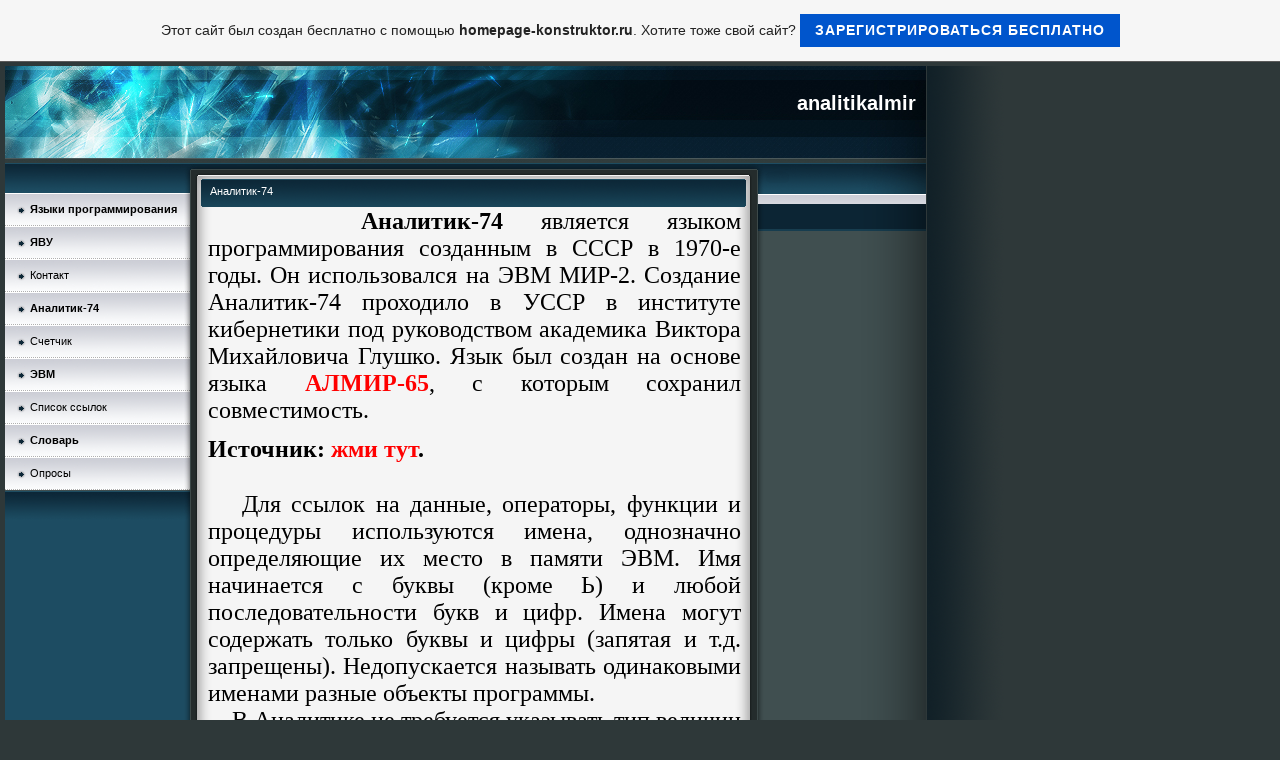

--- FILE ---
content_type: text/html; charset=windows-1251
request_url: https://analitikalmir.ru.gg/%26%231040%3B%26%231085%3B%26%231072%3B%26%231083%3B%26%231080%3B%26%231090%3B%26%231080%3B%26%231082%3B_74.htm
body_size: 10548
content:
<!DOCTYPE HTML PUBLIC "-//W3C//DTD HTML 4.01 Transitional//EN" "http://www.w3.org/TR/html4/loose.dtd">
<html>
<head>
	<meta http-equiv="Content-Type" content="text/html; charset=iso-8859-15">
	        <script type="text/javascript">
        var dateTimeOffset = new Date().getTimezoneOffset();
        
        function getElementsByClassNameLocalTimeWrapper() {
            return document.getElementsByClassName("localtime");
        }
        
        (function () {
            var onload = function () {
                var elementArray = new Array();
                
                if (document.getElementsByClassName) {
                    elementArray = getElementsByClassNameLocalTimeWrapper();
                } else {
                    var re = new RegExp('(^| )localtime( |$)');
                    var els = document.getElementsByTagName("*");
                    for (var i=0,j=els.length; i<j; i++) {
                        if (re.test(els[i].className))
                            elementArray.push(els[i]);
                    }
                }
                
                for (var i = 0; i < elementArray.length; i++) {    
                    var timeLocal = new Date(parseInt(elementArray[i].getAttribute("data-timestamp")));
                    var hour = timeLocal.getHours();
                    var ap = "am";
                    if (hour > 11) {
                        ap = "pm";
                    }
                    else if (hour > 12) {
                        hour = hour - 12;
                    }
                    
                    var string = elementArray[i].getAttribute("data-template");
                    string = string.replace("[Y]", timeLocal.getFullYear());
                    string = string.replace("[m]", ('0' + (timeLocal.getMonth() + 1)).slice(-2));
                    string = string.replace("[d]", ('0' + timeLocal.getDate()).slice(-2));
                    string = string.replace("[H]", ('0' + timeLocal.getHours()).slice(-2));
                    string = string.replace("[g]", ('0' + hour).slice(-2));
                    string = string.replace("[i]", ('0' + timeLocal.getMinutes()).slice(-2));
                    string = string.replace("[s]", ('0' + timeLocal.getSeconds()).slice(-2));
                    string = string.replace("[a]", ap);
                    elementArray[i].childNodes[0].nodeValue = string;
                }
            };
            
            if (window.addEventListener)
                window.addEventListener("DOMContentLoaded", onload);
            else if (window.attachEvent)
                window.attachEvent("onload", onload);
        })();
        </script><link rel="canonical" href="https://analitikalmir.ru.gg/%26%231040%3B%26%231085%3B%26%231072%3B%26%231083%3B%26%231080%3B%26%231090%3B%26%231080%3B%26%231082%3B_74.htm" />
<link rel="icon" href="https://wtheme.webme.com/img/main/favicon.ico" type="image/x-icon">
<link rel="shortcut icon" type="image/x-icon" href="https://wtheme.webme.com/img/main/favicon.ico" />
<link type="image/x-icon" href="https://wtheme.webme.com/img/main/favicon.ico" />
<link href="https://wtheme.webme.com/img/main/ios_icons/apple-touch-icon.png" rel="apple-touch-icon" />
<link href="https://wtheme.webme.com/img/main/ios_icons/apple-touch-icon-76x76.png" rel="apple-touch-icon" sizes="76x76" />
<link href="https://wtheme.webme.com/img/main/ios_icons/apple-touch-icon-120x120.png" rel="apple-touch-icon" sizes="120x120" />
<link href="https://wtheme.webme.com/img/main/ios_icons/apple-touch-icon-152x152.png" rel="apple-touch-icon" sizes="152x152" />
<meta property="og:title" content="analitikalmir - &#1040;&#1085;&#1072;&#1083;&#1080;&#1090;&#1080;&#1082;-74" />
<meta property="og:image" content="https://theme.webme.com/designs/iceblue/screen.jpg" />
<meta name="google-adsense-platform-account" content="ca-host-pub-1483906849246906">
<meta name="google-adsense-account" content="ca-pub-4527992020439245"><script>
    function WebmeLoadAdsScript() {
    function loadGA() {
        if (!document.querySelector('script[src*="pagead2.googlesyndication.com"]')) {
            let script = document.createElement('script');
            script.async = true;
            script.src = "//pagead2.googlesyndication.com/pagead/js/adsbygoogle.js?client=ca-pub-4527992020439245&host=ca-host-pub-1483906849246906";
            script.setAttribute('data-ad-host', 'ca-host-pub-1483906849246906');
            script.setAttribute('data-ad-client', 'ca-pub-4527992020439245');
            script.crossOrigin = 'anonymous';
            document.body.appendChild(script);
        }
    }        ['CookieScriptAcceptAll', 'CookieScriptAccept', 'CookieScriptReject', 'CookieScriptClose', 'CookieScriptNone'].forEach(function(event) {
            window.addEventListener(event, function() {
                loadGA();
            });
        });

        let adStorageStatus = null;
        
        if (window.dataLayer && Array.isArray(window.dataLayer)) {
            for (let i = window.dataLayer.length - 1; i >= 0; i--) {
                const item = window.dataLayer[i];
                
                // it always sets a 'default' in our case that will always be 'denied', we only want to check for the 'consent update'
                if (item && typeof item === 'object' && typeof item.length === 'number' && item[0] === 'consent' && item[1] === 'update' && item[2] && typeof item[2].ad_storage === 'string') {
                    adStorageStatus = item[2].ad_storage;
                    break; 
                }
            }
    
            if (adStorageStatus === 'granted') {
                loadGA();
            } 
            else if (adStorageStatus === 'denied') {
                loadGA();
            }
        }
    }
</script><script>
    document.addEventListener('DOMContentLoaded', function() {
        WebmeLoadAdsScript();
        window.dispatchEvent(new Event('CookieScriptNone'));
    });
</script>	<title>analitikalmir - &#1040;&#1085;&#1072;&#1083;&#1080;&#1090;&#1080;&#1082;-74</title>
	<style type="text/css">
	<!--
		body {
			background-color: #2e3839;
			margin: 5px;
			font-family:	tahoma, verdana, arial;
		} 
		td {
			font-family:	tahoma, verdana, arial;
			font-size: 11px;
			color: #000000;
		}
		a {
			font-size: 11px;
			color: #000000;
			text-decoration: none;
		}
		a:visited {
			text-decoration: none;
		}
		a:hover {
			text-decoration: underline;
		}
		a.std {
			color:#436123;
			text-decoration: none;
		}
		a:visited.std { color:#436123; text-decoration: none; }
		a:hover.std { color:#436123; text-decoration: underline; }
		.small	{
			font-family:	tahoma, verdana, arial;
			font-size: 9px;
			color: #000000;
		}
		.small a {
			color: black;
		}
		.headline,.headline2,.headline3 {
			font-family:	tahoma, verdana, arial;
			font-size: 11px;
			color: white;
		}
		.cont {
			font-family:	tahoma, verdana, arial;
			font-size: 11px;
			color: #000000;
		}
		.ro {
			background-color:#E7E7E7;
		}
		html {
			font-family:	tahoma, verdana, arial;
			font-size: 11px;
		}
		.bbc { color:#FFFFFF; background-color:#FFFFFF; border-color:#FFFFFF; border-style:solid; border-width:1px; text-decoration:none;}
		td.nav {
			background-image: url(//theme.webme.com/designs/iceblue/images/button.gif);
			background-repeat: none;
			height: 33px;
			width: 185px;
			padding-left: 25px;
		}
		td.nav a {
			color: black;
			font-size:11px;
		}
		td.nav_heading {
			background-image: url(//theme.webme.com/designs/iceblue/images/heading_left.gif);
			color: white;
			padding-left: 15px;
			line-height: 23px;
			width: 185px;
			height: 23px;
		}
		td.nav_head {
			background-image: url(//theme.webme.com/designs/iceblue/images/head_left.gif);
			color: white;
			padding-left: 15px;
			line-height: 31px;
			width: 185px;
			height: 31px;
		}
		td.sidebar_heading {
			background-image: url(//theme.webme.com/designs/iceblue/images/heading_right.gif);
			color: white;
			padding-left: 15px;
			line-height: 24px;
			width: 168px;
			height: 24px;
		}
		td.sidebar_head {
			background-image: url(//theme.webme.com/designs/iceblue/images/head_right.gif);
			color: white;
			padding-left: 15px;
			line-height: 32px;
			width: 168px;
			height: 32px;
		}
		.shouty,.shouty2,.shouty3,.shouty4,.shouty5,.shouty_facebook_like_button {
			background-color: #fafbfc;
			background-image: url(//theme.webme.com/designs/iceblue/images/shouty.gif);
			background-repeat: no-repeat;
			padding: 5px;
		}
        
		.shoutbox {
			overflow: auto;
			height: 300px;
			width: 175px;
		}
		.nick {
			font-weight: bold;
		}
		.shoutbox hr {
			border: 0;
			border-bottom: 1px dashed #0c2737;
		}
		.shoutbox input, .shoutbox textarea {
			width: 155px;
		}
		.send {
			margin-top: 5px;
			color: black;
			font-weight: bold;
			width: 50px;
			margin-left: auto;
			margin-right: auto;
		}
		.RowLight, .RowDark {
			padding-left: 10px;
			height: 27px;
		}
		.RowLight {
			background-image: url(//theme.webme.com/designs/iceblue/images/stats_bg1.gif);
		}
		.RowDark {
			background-image: url(//theme.webme.com/designs/iceblue/images/stats_bg2.gif);
		}
		img { border: 0;}
		.headline a, .footer_text, .footer_text a.nav {
			color: white;
		}
			//-->
	</style>
</head>
<body>
<FONT color="white"></FONT>
<table class="edit_main_table" width="1000" border="0" cellspacing="0" cellpadding="0">
	<tr>
		<td width="921" height="1000" align="left" valign="top" class="edit_main_tr">
			<table width="921" border="0" cellspacing="0" cellpadding="0" class="edit_second_table">
				<tr>
					<td height="104" align="left" valign="top" class="edit_header_full" background="//theme.webme.com/designs/iceblue/images/header.jpg">
						<table width="921" border="0" cellspacing="0" cellpadding="0">
							<tr>
								<td width="200" class="edit_header_sub_left" >&nbsp;</td>
								<td width="712" class="edit_header_sub_right" height="26">&nbsp;</td>
							</tr>
							<tr>
								<td class="edit_header_over_headline">&nbsp;</td>
								<td class="headline" style="font-size: 20px; font-weight: bold; text-align: right; padding-right: 10px;">analitikalmir</td>
							</tr>
						</table>
					</td>
				</tr>
				<tr>
					<td class="edit_td_third_table">
						<table width="921" border="0" cellspacing="0" cellpadding="0" class="edit_third_table">
							<tr>
								<td width="185" height="1000" align="left" valign="top" background="//theme.webme.com/designs/iceblue/images/navi_bg.gif" class="edit_navi_headbg">
									<table width="185" border="0" cellspacing="0" cellpadding="0">
										<tr>
											<td class="nav_heading"></td>
										</tr>
<tr>
                                            <td class="nav" id="nav_">
                                                <a href="/%26%231071%3B%26%231079%3B%26%231099%3B%26%231082%3B%26%231080%3B-%26%231087%3B%26%231088%3B%26%231086%3B%26%231075%3B%26%231088%3B%26%231072%3B%26%231084%3B%26%231084%3B%26%231080%3B%26%231088%3B%26%231086%3B%26%231074%3B%26%231072%3B%26%231085%3B%26%231080%3B%26%231103%3B.htm" class="menu"><b>&#1071;&#1079;&#1099;&#1082;&#1080; &#1087;&#1088;&#1086;&#1075;&#1088;&#1072;&#1084;&#1084;&#1080;&#1088;&#1086;&#1074;&#1072;&#1085;&#1080;&#1103;</b></a>
                                            </td>
                                        </tr>
<tr>
                                            <td class="nav" id="nav_">
                                                <a href="/%26%231071%3B%26%231042%3B%26%231059%3B.htm" class="menu"><b>&#1071;&#1042;&#1059;</b></a>
                                            </td>
                                        </tr>
<tr>
                                            <td class="nav" id="nav_">
                                                <a href="/%26%231050%3B%26%231086%3B%26%231085%3B%26%231090%3B%26%231072%3B%26%231082%3B%26%231090%3B.htm" class="menu">&#1050;&#1086;&#1085;&#1090;&#1072;&#1082;&#1090;</a>
                                            </td>
                                        </tr>
<tr class="checked_menu">
                                            <td class="nav" id="nav_74">
                                                <a href="/%26%231040%3B%26%231085%3B%26%231072%3B%26%231083%3B%26%231080%3B%26%231090%3B%26%231080%3B%26%231082%3B_74.htm" class="menu"><b>&#1040;&#1085;&#1072;&#1083;&#1080;&#1090;&#1080;&#1082;-74</b></a>
                                            </td>
                                        </tr>
<tr>
                                            <td class="nav" id="nav_">
                                                <a href="/%26%231057%3B%26%231095%3B%26%231077%3B%26%231090%3B%26%231095%3B%26%231080%3B%26%231082%3B.htm" class="menu">&#1057;&#1095;&#1077;&#1090;&#1095;&#1080;&#1082;</a>
                                            </td>
                                        </tr>
<tr>
                                            <td class="nav" id="nav_">
                                                <a href="/%26%231069%3B%26%231042%3B%26%231052%3B.htm" class="menu"><b>&#1069;&#1042;&#1052;</b></a>
                                            </td>
                                        </tr>
<tr>
                                            <td class="nav" id="nav_">
                                                <a href="/%26%231057%3B%26%231087%3B%26%231080%3B%26%231089%3B%26%231086%3B%26%231082%3B-%26%231089%3B%26%231089%3B%26%231099%3B%26%231083%3B%26%231086%3B%26%231082%3B.htm" class="menu">&#1057;&#1087;&#1080;&#1089;&#1086;&#1082; &#1089;&#1089;&#1099;&#1083;&#1086;&#1082;</a>
                                            </td>
                                        </tr>
<tr>
                                            <td class="nav" id="nav_">
                                                <a href="/%26%231057%3B%26%231083%3B%26%231086%3B%26%231074%3B%26%231072%3B%26%231088%3B%26%231100%3B.htm" class="menu"><b>&#1057;&#1083;&#1086;&#1074;&#1072;&#1088;&#1100;</b></a>
                                            </td>
                                        </tr>
<tr>
                                            <td class="nav" id="nav_">
                                                <a href="/%26%231054%3B%26%231087%3B%26%231088%3B%26%231086%3B%26%231089%3B%26%231099%3B.htm" class="menu">&#1054;&#1087;&#1088;&#1086;&#1089;&#1099;</a>
                                            </td>
                                        </tr>
										<tr>
											<td class="edit_below_nav">
												<img src="//theme.webme.com/designs/iceblue/images/navi_ende.gif" width="185" height="198" alt="" />
											</td>
										</tr>
									</table>
								</td>
								<td width="568" height="1000" align="left" valign="top" background="//theme.webme.com/designs/iceblue/images/cont_bg.gif" class="edit_rechts_cbg">
									<table width="100%" border="0" cellspacing="0" cellpadding="0">
										<tr>
											<td>
												<table class="edit_rechts_tabelle" width="568" border="0" cellspacing="0" cellpadding="0">
													<tr>
														<td background="//theme.webme.com/designs/iceblue/images/cont_top.gif" height="38" class="edit_content_top">
															<table width="568" border="0" cellspacing="0" cellpadding="0">
																<tr>
																	<td class="edit_content_left" width="20"></td>
																	<td class="edit_content_right" width="548" height="5"></td>
																</tr>
																<tr>
																	<td class="edit_content_pre_headline2">&nbsp;</td>
																	<td class="headline2">&#1040;&#1085;&#1072;&#1083;&#1080;&#1090;&#1080;&#1082;-74</td>
																</tr>
															</table>
														</td>
													</tr>
													<tr>
														<td height="100" align="left" valign="top" background="//theme.webme.com/designs/iceblue/images/cont2_bg.gif" class="edit_content">
															<table width="100%"	border="0" cellspacing="0" cellpadding="0">
																<tr>
																	<td class="edit_content_container">
																		<table width="100%"	border="0" cellspacing="0" cellpadding="0">
																			<tr>
																				<td class="edit_content_left_spacer" width="3%">&nbsp;</td>
																				<td class="edit_content_main" width="94%">
																					<div style="width: 510; overflow: auto;"><div style="text-align: justify;"><span style="font-family: &quot;Times New Roman&quot;;"><span style="font-size: x-large;">&nbsp;&nbsp;&nbsp; <strong>&#1040;&#1085;&#1072;&#1083;&#1080;&#1090;&#1080;&#1082;-74</strong> &#1103;&#1074;&#1083;&#1103;&#1077;&#1090;&#1089;&#1103; &#1103;&#1079;&#1099;&#1082;&#1086;&#1084; &#1087;&#1088;&#1086;&#1075;&#1088;&#1072;&#1084;&#1084;&#1080;&#1088;&#1086;&#1074;&#1072;&#1085;&#1080;&#1103; &#1089;&#1086;&#1079;&#1076;&#1072;&#1085;&#1085;&#1099;&#1084; &#1074; &#1057;&#1057;&#1057;&#1056; &#1074; 1970-&#1077; &#1075;&#1086;&#1076;&#1099;. &#1054;&#1085; &#1080;&#1089;&#1087;&#1086;&#1083;&#1100;&#1079;&#1086;&#1074;&#1072;&#1083;&#1089;&#1103; &#1085;&#1072; &#1069;&#1042;&#1052; &#1052;&#1048;&#1056;-2. &#1057;&#1086;&#1079;&#1076;&#1072;&#1085;&#1080;&#1077; &#1040;&#1085;&#1072;&#1083;&#1080;&#1090;&#1080;&#1082;-74 &#1087;&#1088;&#1086;&#1093;&#1086;&#1076;&#1080;&#1083;&#1086; &#1074; &#1059;&#1057;&#1057;&#1056; &#1074; &#1080;&#1085;&#1089;&#1090;&#1080;&#1090;&#1091;&#1090;&#1077; &#1082;&#1080;&#1073;&#1077;&#1088;&#1085;&#1077;&#1090;&#1080;&#1082;&#1080; &#1087;&#1086;&#1076; &#1088;&#1091;&#1082;&#1086;&#1074;&#1086;&#1076;&#1089;&#1090;&#1074;&#1086;&#1084; &#1072;&#1082;&#1072;&#1076;&#1077;&#1084;&#1080;&#1082;&#1072; &#1042;&#1080;&#1082;&#1090;&#1086;&#1088;&#1072; &#1052;&#1080;&#1093;&#1072;&#1081;&#1083;&#1086;&#1074;&#1080;&#1095;&#1072; &#1043;&#1083;&#1091;&#1096;&#1082;&#1086;. &#1071;&#1079;&#1099;&#1082; &#1073;&#1099;&#1083; &#1089;&#1086;&#1079;&#1076;&#1072;&#1085; &#1085;&#1072; &#1086;&#1089;&#1085;&#1086;&#1074;&#1077; &#1103;&#1079;&#1099;&#1082;&#1072; </span></span><span style="color: rgb(255, 0, 0);"><span style="font-size: x-large;"><a href="http://analitikalmir.ru.gg/%26%231040%3B%26%231051%3B%26%231052%3B%26%231048%3B%26%231056%3B_65.htm" target="_blank"><span style="color: rgb(255, 0, 0);"><strong><span style="font-family: &quot;Times New Roman&quot;;"><span style="font-size: x-large;">&#1040;&#1051;&#1052;&#1048;&#1056;-65</span></span></strong></span></a></span></span><span style="font-family: &quot;Times New Roman&quot;;"><span style="font-size: x-large;">, &#1089; &#1082;&#1086;&#1090;&#1086;&#1088;&#1099;&#1084; &#1089;&#1086;&#1093;&#1088;&#1072;&#1085;&#1080;&#1083; &#1089;&#1086;&#1074;&#1084;&#1077;&#1089;&#1090;&#1080;&#1084;&#1086;&#1089;&#1090;&#1100;.</span></span> <br />
<br />
<span style="font-family: &quot;Times New Roman&quot;;"><span style="font-size: x-large;"><strong>&#1048;&#1089;&#1090;&#1086;&#1095;&#1085;&#1080;&#1082;: <a href="https://io89.pl.tl/%26%231059%3B%26%231089%3B%26%231090%3B%26%231072%3B%26%231074%3B%26%231099%3B-%26%231085%3B%26%231072%3B-%26%231082%3B%26%231110%3B%26%231088%3B%26%231099%3B%26%231083%3B%26%231110%3B%26%231094%3B%26%231099%3B.htm#anal74" target="_blank"><span style="color: rgb(255, 0, 0);"><span style="font-size: x-large;">&#1078;&#1084;&#1080; &#1090;&#1091;&#1090;</span></span></a>.<br />
</strong><br />
</span></span></div>
<div style="text-align: justify;"><span style="font-size: x-large;">&nbsp;&nbsp; <span style="font-family: &quot;Times New Roman&quot;;">&#1044;&#1083;&#1103; &#1089;&#1089;&#1099;&#1083;&#1086;&#1082; &#1085;&#1072; &#1076;&#1072;&#1085;&#1085;&#1099;&#1077;, &#1086;&#1087;&#1077;&#1088;&#1072;&#1090;&#1086;&#1088;&#1099;, &#1092;&#1091;&#1085;&#1082;&#1094;&#1080;&#1080; &#1080; &#1087;&#1088;&#1086;&#1094;&#1077;&#1076;&#1091;&#1088;&#1099; &#1080;&#1089;&#1087;&#1086;&#1083;&#1100;&#1079;&#1091;&#1102;&#1090;&#1089;&#1103; &#1080;&#1084;&#1077;&#1085;&#1072;, &#1086;&#1076;&#1085;&#1086;&#1079;&#1085;&#1072;&#1095;&#1085;&#1086; &#1086;&#1087;&#1088;&#1077;&#1076;&#1077;&#1083;&#1103;&#1102;&#1097;&#1080;&#1077; &#1080;&#1093; &#1084;&#1077;&#1089;&#1090;&#1086; &#1074; &#1087;&#1072;&#1084;&#1103;&#1090;&#1080; &#1069;&#1042;&#1052;. &#1048;&#1084;&#1103; &#1085;&#1072;&#1095;&#1080;&#1085;&#1072;&#1077;&#1090;&#1089;&#1103; &#1089; &#1073;&#1091;&#1082;&#1074;&#1099; (&#1082;&#1088;&#1086;&#1084;&#1077; &#1068;) &#1080; &#1083;&#1102;&#1073;&#1086;&#1081; &#1087;&#1086;&#1089;&#1083;&#1077;&#1076;&#1086;&#1074;&#1072;&#1090;&#1077;&#1083;&#1100;&#1085;&#1086;&#1089;&#1090;&#1080; &#1073;&#1091;&#1082;&#1074; &#1080; &#1094;&#1080;&#1092;&#1088;. &#1048;&#1084;&#1077;&#1085;&#1072; &#1084;&#1086;&#1075;&#1091;&#1090; &#1089;&#1086;&#1076;&#1077;&#1088;&#1078;&#1072;&#1090;&#1100; &#1090;&#1086;&#1083;&#1100;&#1082;&#1086; &#1073;&#1091;&#1082;&#1074;&#1099; &#1080; &#1094;&#1080;&#1092;&#1088;&#1099; (&#1079;&#1072;&#1087;&#1103;&#1090;&#1072;&#1103; &#1080; &#1090;.&#1076;. &#1079;&#1072;&#1087;&#1088;&#1077;&#1097;&#1077;&#1085;&#1099;). &#1053;&#1077;&#1076;&#1086;&#1087;&#1091;&#1089;&#1082;&#1072;&#1077;&#1090;&#1089;&#1103; &#1085;&#1072;&#1079;&#1099;&#1074;&#1072;&#1090;&#1100; &#1086;&#1076;&#1080;&#1085;&#1072;&#1082;&#1086;&#1074;&#1099;&#1084;&#1080; &#1080;&#1084;&#1077;&#1085;&#1072;&#1084;&#1080; &#1088;&#1072;&#1079;&#1085;&#1099;&#1077; &#1086;&#1073;&#1098;&#1077;&#1082;&#1090;&#1099; &#1087;&#1088;&#1086;&#1075;&#1088;&#1072;&#1084;&#1084;&#1099;. <br />
&nbsp;&nbsp;&nbsp; &#1042; &#1040;&#1085;&#1072;&#1083;&#1080;&#1090;&#1080;&#1082;&#1077; &#1085;&#1077; &#1090;&#1088;&#1077;&#1073;&#1091;&#1077;&#1090;&#1089;&#1103; &#1091;&#1082;&#1072;&#1079;&#1099;&#1074;&#1072;&#1090;&#1100; &#1090;&#1080;&#1087; &#1074;&#1077;&#1083;&#1080;&#1095;&#1080;&#1085; (&#1094;&#1077;&#1083;&#1099;&#1084; &#1080;&#1083;&#1080; &#1074;&#1077;&#1097;&#1077;&#1089;&#1090;&#1074;&#1077;&#1085;&#1085;&#1099;&#1084;), &#1086;&#1085; &#1072;&#1074;&#1090;&#1086;&#1084;&#1072;&#1090;&#1080;&#1095;&#1077;&#1089;&#1082;&#1080; &#1086;&#1087;&#1088;&#1077;&#1076;&#1077;&#1083;&#1103;&#1077;&#1090; &#1087;&#1086; &#1089;&#1087;&#1086;&#1089;&#1086;&#1073;&#1077; &#1079;&#1072;&#1087;&#1080;&#1089;&#1080; &#1080; &#1074;&#1099;&#1087;&#1086;&#1083;&#1085;&#1103;&#1077;&#1084;&#1099;&#1084; &#1085;&#1072;&#1076; &#1085;&#1080;&#1084;&#1080; &#1086;&#1087;&#1077;&#1088;&#1072;&#1094;&#1080;&#1103;&#1084;. </span><br />
&nbsp;&nbsp;&nbsp;<span style="font-family: &quot;Times New Roman&quot;;">&nbsp; &#1055;&#1088;&#1080;&#1084;&#1077;&#1088;&#1099; &#1080;&#1084;&#1077;&#1085;: </span><br />
</span></div>
<ul>
    <li><span style="font-family: &quot;Times New Roman&quot;;"><span style="font-size: x-large;">&#1087;&#1088;&#1086;&#1089;&#1090;&#1099;&#1077; &#1074;&#1077;&#1083;&#1080;&#1095;&#1080;&#1085;&#1099; (&#1082;&#1086;&#1085;&#1089;&#1090;&#1072;&#1085;&#1090;&#1099;, &#1087;&#1077;&#1088;&#1077;&#1084;&#1077;&#1085;&#1085;&#1099;&#1077;): &#1040;, &#1041;&#1069;&#1058;&#1040;, &#1061;, &#1052;2, &#1041;&#1069;&#1058;&#1040;6</span></span></li>
    <li><span style="font-family: &quot;Times New Roman&quot;;"><span style="font-size: x-large;">&#1080;&#1085;&#1076;&#1077;&#1082;&#1089;&#1080;&#1088;&#1086;&#1074;&#1072;&#1085;&#1085;&#1099;&#1077; &#1074;&#1077;&#1083;&#1080;&#1095;&#1080;&#1085;&#1099; (&#1101;&#1083;&#1077;&#1084;&#1077;&#1085;&#1090;&#1099; &#1084;&#1072;&#1089;&#1089;&#1080;&#1074;&#1086;&#1074;): A4[7], B[2, K], M[2], K6[H, I, K, C]</span></span></li>
    <li><span style="font-family: &quot;Times New Roman&quot;;"><span style="font-size: x-large;">&#1092;&#1091;&#1085;&#1082;&#1094;&#1080;&#1080; &#1060;(&#1061;), &#1053;&#1070;(&#1040;1, &#1040;2, &#1040;3), &#1055;&#1057;&#1048;(&#1050;, &#1061;) </span>&nbsp;</span></li>
</ul>
<span style="font-family: &quot;Times New Roman&quot;;">&nbsp;&nbsp;&nbsp;&nbsp;&nbsp; &nbsp;     <span style="font-size: x-large;">&#1063;&#1080;&#1089;&#1083;&#1072; &#1076;&#1077;&#1083;&#1103;&#1090;&#1089;&#1103;:</span></span><span style="font-size: x-large;">
<ul>
    <li><span style="font-family: &quot;Times New Roman&quot;;">&#1094;&#1077;&#1083;&#1099;&#1077;</span></li>
    <li><span style="font-family: &quot;Times New Roman&quot;;">&#1074;&#1077;&#1097;&#1077;&#1089;&#1090;&#1074;&#1077;&#1085;&#1085;&#1099;&#1077; (&#1076;&#1077;&#1081;&#1089;&#1090;&#1074;&#1080;&#1090;&#1077;&#1083;&#1100;&#1085;&#1099;&#1077;)</span></li>
</ul>
</span>
<div style="text-align: justify;"><span style="font-family: &quot;Times New Roman&quot;;"><span style="font-size: x-large;">&nbsp;&nbsp;&nbsp;&nbsp;&nbsp;     </span><span style="font-size: x-large;"> &#1062;&#1077;&#1083;&#1099;&#1077; &#1095;&#1080;&#1089;&#1083;&#1072; &#1080;&#1089;&#1087;&#1086;&#1083;&#1100;&#1079;&#1091;&#1102;&#1090;&#1089;&#1103; &#1076;&#1083;&#1103; &#1085;&#1072;&#1087;&#1080;&#1089;&#1072;&#1085;&#1080;&#1103; &#1074;&#1077;&#1083;&#1080;&#1095;&#1080;&#1085; &#1080; &#1082;&#1086;&#1083;&#1080;&#1095;&#1077;&#1089;&#1090;&#1074;&#1072;, &#1087;&#1086;&#1101;&#1090;&#1086;&#1084;&#1091; &#1080;&#1093; &#1089;&#1095;&#1080;&#1090;&#1072;&#1102;&#1090; &#1090;&#1086;&#1095;&#1085;&#1099;&#1084;&#1080; (&#1096;&#1090;&#1091;&#1082;&#1080;, &#1077;&#1076;&#1080;&#1085;&#1080;&#1094;&#1099; &#1080; &#1090;.&#1076;.). &#1048;&#1093; &#1086;&#1073;&#1088;&#1072;&#1073;&#1072;&#1090;&#1099;&#1074;&#1072;&#1102;&#1090; &#1090;&#1086;&#1095;&#1085;&#1086;. <br />
&nbsp;&nbsp;&nbsp;&nbsp; &#1042;&#1077;&#1097;&#1077;&#1089;&#1090;&#1074;&#1077;&#1085;&#1085;&#1099;&#1077; &#1095;&#1080;&#1089;&#1083;&#1072; &#1080;&#1089;&#1087;&#1086;&#1083;&#1100;&#1079;&#1091;&#1102;&#1090;&#1089;&#1103; &#1076;&#1083;&#1103; &#1086;&#1073;&#1086;&#1079;&#1085;&#1072;&#1095;&#1077;&#1085;&#1080;&#1103; &#1087;&#1088;&#1080;&#1073;&#1083;&#1080;&#1078;&#1077;&#1085;&#1085;&#1099;&#1093; &#1076;&#1072;&#1085;&#1085;&#1099;&#1093;, &#1082;&#1086;&#1090;&#1086;&#1088;&#1099;&#1077; &#1087;&#1086;&#1083;&#1091;&#1095;&#1077;&#1085;&#1099; &#1087;&#1086;&#1089;&#1083;&#1077; &#1087;&#1088;&#1080;&#1073;&#1083;&#1080;&#1079;&#1080;&#1090;&#1077;&#1083;&#1100;&#1085;&#1099;&#1093; &#1074;&#1099;&#1095;&#1080;&#1089;&#1083;&#1077;&#1085;&#1080;&#1081;. &#1048;&#1093; &#1086;&#1073;&#1088;&#1072;&#1073;&#1072;&#1090;&#1099;&#1074;&#1072;&#1102;&#1090; &#1087;&#1088;&#1080;&#1073;&#1083;&#1080;&#1079;&#1080;&#1090;&#1077;&#1083;&#1100;&#1085;&#1086;. &#1042;&#1077;&#1097;&#1077;&#1089;&#1090;&#1074;&#1077;&#1085;&#1085;&#1099;&#1077; &#1095;&#1080;&#1089;&#1083;&#1072; &#1076;&#1077;&#1083;&#1103;&#1090;&#1089;&#1103;: </span></span><span style="font-size: x-large;"><br />
<br />
</span></div>
<ul>
    <li><span style="font-family: &quot;Times New Roman&quot;;"><span style="font-size: x-large;">&#1089; &#1092;&#1080;&#1082;&#1089;&#1080;&#1088;&#1086;&#1074;&#1072;&#1085;&#1085;&#1086;&#1081; &#1090;&#1086;&#1095;&#1082;&#1086;&#1081;: +47,3; 0.246; -.49; .001; 5.0; .0;</span></span></li>
    <li><span style="font-family: &quot;Times New Roman&quot;;"><span style="font-size: x-large;">&#1089; &#1087;&#1083;&#1072;&#1074;&#1072;&#1102;&#1097;&#1077;&#1081; &#1090;&#1086;&#1095;&#1082;&#1086;&#1081; (&#1074; &#1074;&#1080;&#1076;&#1077; &#1084;&#1072;&#1085;&#1090;&#1080;&#1089;&#1089;&#1099; &#1080; &#1076;&#1077;&#1089;&#1103;&#1090;&#1080;&#1095;&#1085;&#1086;&#1075;&#1086; &#1087;&#1086;&#1088;&#1103;&#1076;&#1082;&#1072;): 473&#1093;10-1 47310-1;</span></span><span style="font-size: x-large;"> </span></li>
</ul>
<div style="text-align: justify;"><span style="font-family: &quot;Times New Roman&quot;;"><span style="font-size: x-large;">&nbsp;&nbsp;&nbsp;&nbsp;&nbsp; &#1044;&#1086;&#1087;&#1091;&#1089;&#1082;&#1072;&#1077;&#1090;&#1089;&#1103; &#1085;&#1077; &#1087;&#1080;&#1089;&#1072;&#1090;&#1100; &#1079;&#1085;&#1072;&#1082; + &#1091; &#1084;&#1072;&#1085;&#1090;&#1080;&#1089;&#1089;&#1099; &#1080; &#1087;&#1086;&#1088;&#1103;&#1076;&#1082;&#1072;, &#1072; &#1090;&#1072;&#1082;&#1078;&#1077; &#1084;&#1086;&#1078;&#1085;&#1086; &#1086;&#1087;&#1091;&#1089;&#1082;&#1072;&#1090;&#1100; &#1085;&#1091;&#1083;&#1077;&#1074;&#1091;&#1102; &#1094;&#1077;&#1083;&#1091;&#1102; &#1095;&#1072;&#1089;&#1090;&#1100; &#1084;&#1072;&#1085;&#1090;&#1080;&#1089;&#1089;&#1099;. <br />
&nbsp;&nbsp;&nbsp;&nbsp; &nbsp;&nbsp; &#1047;&#1072;&#1087;&#1088;&#1077;&#1097;&#1077;&#1085;&#1086;: </span></span><span style="font-size: x-large;"><br />
</span></div>
<ul>
    <li><span style="font-size: x-large;"> </span><span style="font-family: &quot;Times New Roman&quot;;"><span style="font-size: x-large;">&#1086;&#1082;&#1072;&#1085;&#1095;&#1080;&#1074;&#1072;&#1090;&#1100; &#1094;&#1077;&#1083;&#1091;&#1102; &#1095;&#1072;&#1089;&#1090;&#1100; &#1084;&#1072;&#1085;&#1090;&#1080;&#1089;&#1089;&#1099; &#1090;&#1086;&#1095;&#1082;&#1086;&#1081; (63.; 4.102);</span></span></li>
    <li><span style="font-family: &quot;Times New Roman&quot;;"><span style="font-size: x-large;">&#1079;&#1072;&#1082;&#1083;&#1102;&#1095;&#1072;&#1090;&#1100; &#1087;&#1086;&#1088;&#1103;&#1076;&#1086;&#1082; &#1074; &#1089;&#1082;&#1086;&#1073;&#1082;&#1080; &#1080;&#1083;&#1080; &#1089;&#1090;&#1072;&#1074;&#1080;&#1090;&#1100; &#1087;&#1077;&#1088;&#1077;&#1076; &#1087;&#1086;&#1088;&#1103;&#1076;&#1082;&#1086;&#1084; &#1079;&#1085;&#1072;&#1082;: &uarr;(710(-3);</span></span></li>
    <li><span style="font-family: &quot;Times New Roman&quot;;"><span style="font-size: x-large;">&#1079;&#1072;&#1087;&#1080;&#1089;&#1099;&#1074;&#1072;&#1090;&#1100; &#1076;&#1088;&#1086;&#1073;&#1085;&#1099;&#1081; &#1080;&#1083;&#1080; &#1073;&#1091;&#1082;&#1074;&#1077;&#1085;&#1085;&#1099;&#1081; &#1087;&#1086;&#1088;&#1103;&#1076;&#1086;&#1082;: (9102.7; 610&#1050;);</span></span></li>
    <li><span style="font-family: &quot;Times New Roman&quot;;"><span style="font-size: x-large;">	&#1087;&#1080;&#1089;&#1072;&#1090;&#1100; &#1087;&#1086;&#1088;&#1103;&#1076;&#1086;&#1082; &#1073;&#1077;&#1079; &#1094;&#1080;&#1092;&#1088;&#1086;&#1074;&#1086;&#1081; &#1084;&#1072;&#1085;&#1090;&#1080;&#1089;&#1089;&#1099; (106; &#1052;102).</span></span></li>
</ul>
<div style="text-align: justify;"><span style="font-family: &quot;Times New Roman&quot;;"><span style="font-size: x-large;">&nbsp; &nbsp; &nbsp;&nbsp;&#1055;&#1088;&#1086;&#1075;&#1088;&#1072;&#1084;&#1084;&#1072; (&#1091;&#1089;&#1090;&#1072;&#1074;&#1072;), &#1082;&#1086;&#1090;&#1086;&#1088;&#1072;&#1103; &#1077;&#1076;&#1080;&#1085;&#1099;&#1084; &#1094;&#1077;&#1083;&#1099;&#1084; &#1084;&#1086;&#1078;&#1077;&#1090; &#1080;&#1089;&#1087;&#1086;&#1083;&#1100;&#1079;&#1086;&#1074;&#1072;&#1090;&#1100;&#1089;&#1103; &#1074; &#1069;&#1042;&#1052; &#1085;&#1072;&#1079;&#1099;&#1074;&#1072;&#1077;&#1090;&#1089;&#1103; &#1084;&#1086;&#1076;&#1091;&#1083;&#1077;&#1084;. &#1055;&#1088;&#1086;&#1089;&#1090;&#1072;&#1103; &#1091;&#1089;&#1090;&#1072;&#1074;&#1072; (&#1087;&#1088;&#1086;&#1075;&#1088;&#1072;&#1084;&#1084;&#1072;) &#1089;&#1086;&#1089;&#1090;&#1086;&#1080;&#1090; &#1080;&#1079; &#1086;&#1076;&#1085;&#1086;&#1075;&#1086; &#1084;&#1086;&#1076;&#1091;&#1083;&#1103; &#1080; &#1080;&#1084;&#1077;&#1077;&#1090; &#1074;&#1080;&#1076;: </span></span><span style="font-size: x-large;"><span style="font-family: &quot;Times New Roman&quot;;"><br />
<br />
&quot;&#1056;&#1040;&#1047;&#1056;&#1071;&#1044;&#1053;&#1054;&#1057;&#1058;&#1068;&quot; &#1088;. <em>&#1086;&#1087;&#1077;&#1088;&#1072;&#1090;&#1086;&#1088;&#1099; </em><br />
&quot;&#1043;&#1044;&#1045;&quot; 	<em>&#1086;&#1087;&#1080;&#1089;&#1072;&#1085;&#1080;&#1077; </em><br />
&quot;&#1050;&#1054;&#1053;&#1045;&#1062;&quot; &lt;&gt; <br />
<br />
&nbsp; &nbsp; (&#1054;&#1087;&#1080;&#1089;&#1072;&#1085;&#1080;&#1077; &#1085;&#1077;&#1086;&#1073;&#1103;&#1079;&#1072;&#1090;&#1077;&#1083;&#1100;&#1085;&#1086;, &#1077;&#1089;&#1083;&#1080; &#1074;&#1089;&#1077; &#1085;&#1077;&#1086;&#1073;&#1093;&#1086;&#1076;&#1080;&#1084;&#1086;&#1077; &#1076;&#1083;&#1103; &#1076;&#1077;&#1081;&#1089;&#1090;&#1074;&#1080;&#1103; &#1091;&#1089;&#1090;&#1072;&#1074;&#1099; (&#1087;&#1088;&#1086;&#1075;&#1088;&#1072;&#1084;&#1084;&#1099;) &#1080;&#1084;&#1077;&#1077;&#1090;&#1089;&#1103; &#1074;   &#1086;&#1087;&#1077;&#1088;&#1072;&#1090;&#1086;&#1088;&#1077;. &#1047;&#1072;&#1087;&#1088;&#1077;&#1097;&#1077;&#1085;&#1086; &#1091;&#1082;&#1072;&#1079;&#1099;&#1074;&#1072;&#1090;&#1100; &#1086;&#1087;&#1077;&#1088;&#1072;&#1090;&#1086;&#1088;&#1099; &#1074; &#1086;&#1087;&#1080;&#1089;&#1072;&#1090;&#1077;&#1083;&#1100;&#1085;&#1086;&#1081; &#1095;&#1072;&#1089;&#1090;&#1080; &#1080; &#1086;&#1087;&#1080;&#1089;&#1072;&#1085;&#1080;&#1077; &#1074; &#1086;&#1087;&#1077;&#1088;&#1072;&#1090;&#1086;&#1088;&#1089;&#1082;&#1086;&#1081; &#1095;&#1072;&#1089;&#1090;&#1080;   &#1091;&#1089;&#1090;&#1072;&#1074;&#1099;.)  &#1047;&#1076;&#1077;&#1089;&#1100; &quot;&#1056;&#1040;&#1047;&#1056;&#1071;&#1044;&#1053;&#1054;&#1057;&#1058;&#1068;&quot; &#1080; &quot;&#1050;&#1054;&#1053;&#1045;&#1062;&quot; &#1074;&#1099;&#1089;&#1090;&#1091;&#1087;&#1072;&#1102;&#1090; &#1089;&#1083;&#1091;&#1078;&#1077;&#1073;&#1085;&#1099;&#1084;&#1080; &#1089;&#1083;&#1086;&#1074;&#1072;&#1084;&#1080;, &#1082;&#1086;&#1090;&#1086;&#1088;&#1099;&#1077; &#1103;&#1074;&#1083;&#1103;&#1102;&#1090;&#1089;&#1103; &#1085;&#1072;&#1095;&#1072;&#1083;&#1086;&#1084; &#1080; &#1082;&#1086;&#1085;&#1094;&#1086;&#1084;   &#1084;&#1086;&#1076;&#1091;&#1083;&#1103;, &#1075;&#1076;&#1077; &#1088; - &#1079;&#1072;&#1076;&#1072;&#1074;&#1072;&#1077;&#1084;&#1072;&#1103; &#1088;&#1072;&#1079;&#1088;&#1103;&#1076;&#1085;&#1086;&#1089;&#1090;&#1100; &#1095;&#1080;&#1089;&#1083;&#1072;, &quot;&#1043;&#1044;&#1045;&quot; - &#1089;&#1083;&#1091;&#1078;&#1077;&#1073;&#1085;&#1086;&#1077; &#1089;&#1083;&#1086;&#1074;&#1086; &#1086;&#1090;&#1076;&#1077;&#1083;&#1103;&#1102;&#1097;&#1077;&#1077; &#1086;&#1087;&#1080;&#1089;&#1072;&#1090;&#1077;&#1083;&#1100;&#1085;&#1091;&#1102;   &#1095;&#1072;&#1089;&#1090;&#1100; &#1084;&#1086;&#1076;&#1091;&#1083;&#1103; (&#1091;&#1089;&#1090;&#1072;&#1074;&#1099;) &#1086;&#1090; &#1086;&#1087;&#1077;&#1088;&#1072;&#1090;&#1086;&#1088;&#1072;. &lt;&gt; - &#1079;&#1085;&#1072;&#1082; &#1086;&#1082;&#1086;&#1085;&#1095;&#1072;&#1085;&#1080;&#1103; &#1079;&#1072;&#1087;&#1080;&#1089;&#1080; (&#1069;&#1042;&#1052; &#1087;&#1077;&#1088;&#1077;&#1089;&#1090;&#1072;&#1077;&#1090; &#1089;&#1087;&#1080;&#1089;&#1099;&#1074;&#1072;&#1090;&#1100; &#1091;&#1089;&#1090;&#1072;&#1074;&#1091;   (&#1087;&#1088;&#1086;&#1075;&#1088;&#1072;&#1084;&#1084;&#1091;). <br />
&nbsp; &nbsp;&#1055;&#1077;&#1088;&#1077;&#1076; &#1089;&#1083;&#1086;&#1074;&#1072;&#1084;&#1080; &quot;&#1043;&#1044;&#1045;&quot; &#1080; &quot;&#1050;&#1054;&#1053;&#1045;&#1062;&quot; &#1085;&#1077; &#1089;&#1090;&#1072;&#1074;&#1103;&#1090; &#1085;&#1072;&#1082;&#1080; &#1087;&#1088;&#1077;&#1087;&#1080;&#1085;&#1072;&#1085;&#1080;&#1103;.  &quot;&#1056;&#1040;&#1047;&#1056;&#1071;&#1044;&#1053;&#1054;&#1057;&#1058;&#1068;&quot; &#1079;&#1072;&#1076;&#1072;&#1077;&#1090; &#1082;&#1086;&#1083;&#1080;&#1095;&#1077;&#1089;&#1090;&#1074;&#1072; &#1088;&#1072;&#1079;&#1088;&#1103;&#1076;&#1086;&#1074; &#1088;, &#1082;&#1086;&#1090;&#1086;&#1088;&#1099;&#1077; &#1069;&#1042;&#1052; &#1076;&#1086;&#1083;&#1078;&#1085;&#1072; &#1079;&#1072;&#1087;&#1086;&#1084;&#1085;&#1080;&#1090;&#1100;, &#1087;&#1086;&#1089;&#1083;&#1077; &#1089;&#1086;&#1074;&#1077;&#1088;&#1096;&#1077;&#1085;&#1080;&#1103;   &#1085;&#1077;&#1086;&#1073;&#1093;&#1086;&#1076;&#1080;&#1084;&#1099;&#1093; &#1076;&#1077;&#1081;&#1089;&#1090;&#1074;&#1080;&#1081;. &#1055;&#1086;&#1089;&#1083;&#1077; &#1074;&#1099;&#1087;&#1086;&#1083;&#1085;&#1077;&#1085;&#1080;&#1103; &#1086;&#1087;&#1077;&#1088;&#1072;&#1090;&#1086;&#1088;&#1089;&#1082;&#1086;&#1081;, &#1086;&#1087;&#1080;&#1089;&#1072;&#1090;&#1077;&#1083;&#1100;&#1085;&#1086;&#1081; &#1095;&#1072;&#1089;&#1090;&#1080; &#1091;&#1089;&#1090;&#1072;&#1074;&#1099; &#1080; &#1074;&#1099;&#1093;&#1086;&#1076;&#1072; &#1085;&#1072; &#1089;&#1083;&#1091;&#1078;&#1077;&#1073;&#1085;&#1086;&#1077; &#1089;&#1083;&#1086;&#1074;&#1072; &quot;&#1043;&#1044;&#1045;&quot;   (&#1077;&#1089;&#1083;&#1080; &#1086;&#1087;&#1080;&#1089;&#1072;&#1090;&#1077;&#1083;&#1100;&#1085;&#1086;&#1081; &#1095;&#1072;&#1089;&#1090;&#1080; &#1085;&#1077;&#1090; &#1090;&#1086;, &#1087;&#1086;&#1089;&#1083;&#1077; &#1074;&#1099;&#1093;&#1086;&#1076;&#1072; &#1085;&#1072; &#1089;&#1083;&#1091;&#1078;&#1077;&#1073;&#1085;&#1086;&#1077; &#1089;&#1083;&#1086;&#1074;&#1072; &quot;&#1050;&#1054;&#1053;&#1045;&#1062;&quot;) &#1087;&#1088;&#1086;&#1080;&#1089;&#1093;&#1086;&#1076;&#1080;&#1090; &#1086;&#1089;&#1090;&#1072;&#1085;&#1086;&#1074;   &#1069;&#1042;&#1052;. &#1045;&#1089;&#1083;&#1080; &#1085;&#1077;&#1086;&#1073;&#1093;&#1086;&#1076;&#1080;&#1084;&#1086; &#1086;&#1089;&#1090;&#1072;&#1085;&#1086;&#1074;&#1080;&#1090;&#1100; &#1069;&#1042;&#1052; &#1074; &#1089;&#1077;&#1088;&#1077;&#1076;&#1080;&#1085;&#1077; &#1086;&#1087;&#1077;&#1088;&#1072;&#1090;&#1086;&#1088;&#1089;&#1082;&#1086;&#1081; &#1095;&#1072;&#1089;&#1090;&#1080; &#1090;&#1086;, &#1089;&#1090;&#1090;&#1072;&#1074;&#1080;&#1090;&#1089;&#1103; &#1089;&#1083;&#1091;&#1078;&#1077;&#1073;&#1085;&#1086;&#1077; &#1089;&#1083;&#1086;&#1074;&#1086;   &quot;&#1057;&#1058;&#1054;&#1055;&quot;.   &#1055;&#1086;&#1089;&#1083;&#1077;  &#1086;&#1089;&#1090;&#1072;&#1085;&#1086;&#1074;&#1072; &#1084;&#1086;&#1078;&#1085;&#1086; &#1087;&#1088;&#1086;&#1076;&#1086;&#1083;&#1078;&#1080;&#1090;&#1100; &#1088;&#1072;&#1073;&#1086;&#1090;&#1091; &#1069;&#1042;&#1052; &#1087;&#1091;&#1090;&#1105;&#1084; &#1085;&#1072;&#1078;&#1072;&#1090;&#1080;&#1103; &#1085;&#1072; &#1082;&#1083;&#1072;&#1074;&#1080;&#1096;&#1091; &quot;&#1055;&#1059;&#1057;&#1050;&quot;. <br />
<br />
<br />
</span></span></div>
<div style="text-align: center;"><span style="font-size: x-large;"><span style="font-family: &quot;Times New Roman&quot;;">&#1054;&#1087;&#1080;&#1089;&#1072;&#1090;&#1077;&#1083;&#1100;&#1085;&#1072;&#1103; &#1095;&#1072;&#1089;&#1090;&#1100; </span></span></div>
<hr />
<div style="text-align: justify;"><span style="font-size: x-large;"><span style="font-family: &quot;Times New Roman&quot;;"><br />
<br />
&nbsp; &nbsp; &#1042;&#1077;&#1083;&#1080;&#1095;&#1080;&#1085;&#1099; &#1084;&#1086;&#1075;&#1091;&#1090; &#1073;&#1099;&#1090;&#1100; &#1079;&#1072;&#1087;&#1080;&#1089;&#1072;&#1085;&#1099;: <br />
&#1061;=54.423 &#1080;&#1083;&#1080; &#1052;=345 <br />
&#1053;=(&#1057;-4.905&#1093;&#1058;)&#1093;&#1058; <br />
&#1058;&#1053;=&quot;&#1045;&#1057;&#1051;&#1048;&quot; &#1053;=1 &quot;&#1058;&#1054;&quot; 1 &quot;&#1048;&#1053;&#1040;&#1063;&#1045;&quot; (&quot;&#1045;&#1057;&#1051;&#1048;&quot; &#1053;=2 &quot;&#1058;&#1054;&quot; &#1061; &quot;&#1048;&#1053;&#1040;&#1063;&#1045;&quot; 2&#1093;&#1061;&uarr;2-1)  <br />
<br />
&nbsp; &nbsp; &#1054;&#1087;&#1080;&#1089;&#1072;&#1085;&#1080;&#1077; &#1092;&#1091;&#1085;&#1082;&#1094;&#1080;&#1081; &#1080;&#1084;&#1077;&#1077;&#1090; &#1074;&#1080;&#1076;: <br />
&#1048;&#1084;&#1103; &#1092;&#1091;&#1085;&#1082;&#1094;&#1080;&#1080;, &#1079;&#1072;&#1090;&#1077;&#1084; &#1040;&#1088;&#1075;&#1091;&#1084;&#1077;&#1085;&#1090; &#1080; &#1079;&#1072;&#1090;&#1077;&#1084; &#1042;&#1099;&#1088;&#1072;&#1078;&#1077;&#1085;&#1080;&#1077;. <br />
&nbsp; &nbsp; &#1055;&#1088;&#1080;&#1084;&#1077;&#1088;: &nbsp;<br />
&#1053;(&#1057;, &#1058;)=(&#1057;-4.905&#1061;&#1058;)&#1093;&#1058;  <br />
<br />
&nbsp; &nbsp; &#1052;&#1072;&#1089;&#1089;&#1080;&#1074;&#1099; &#1076;&#1072;&#1085;&#1085;&#1099;&#1093; &#1080;&#1089;&#1087;&#1086;&#1083;&#1100;&#1079;&#1091;&#1102;&#1090;&#1089;&#1103; &#1074; &#1040;&#1085;&#1072;&#1083;&#1080;&#1090;&#1080;&#1082;&#1077;. &#1054;&#1085;&#1080; &#1076;&#1086;&#1083;&#1078;&#1085;&#1099; &#1073;&#1099;&#1090;&#1100; &#1089; &#1080;&#1084;&#1077;&#1085;&#1077;&#1084; &#1080; &#1089; &#1086;&#1087;&#1080;&#1089;&#1072;&#1085;&#1080;&#1077;&#1084;. &#1048;&#1084;&#1103; &#1087;&#1088;&#1080;&#1089;&#1074;&#1072;&#1080;&#1074;&#1072;&#1077;&#1090; &#1091;&#1089;&#1090;&#1072;&#1074;&#1097;&#1080;&#1082; (&#1087;&#1088;&#1086;&#1075;&#1088;&#1072;&#1084;&#1084;&#1080;&#1089;&#1090;). &#1042; &#1085;&#1077;&#1075;&#1086; &#1074;&#1093;&#1086;&#1076;&#1103;&#1090; &#1088;&#1072;&#1079;&#1084;&#1077;&#1088;&#1085;&#1086;&#1089;&#1090;&#1100; (&#1080;&#1083;&#1080; &#1082;&#1086;&#1083;&#1080;&#1095;&#1077;&#1089;&#1090;&#1074;&#1086; &#1080;&#1079;&#1084;&#1077;&#1088;&#1077;&#1085;&#1080;&#1081;), &#1090;.&#1077;. &#1095;&#1080;&#1089;&#1083;&#1086; &#1080;&#1085;&#1076;&#1077;&#1082;&#1089;&#1086;&#1074;. &#1048;&#1085;&#1076;&#1077;&#1082;&#1089;&#1099; &#1087;&#1088;&#1086;&#1080;&#1089;&#1093;&#1086;&#1076;&#1103;&#1090; &#1086;&#1090; &#1082;&#1086;&#1083;&#1080;&#1095;&#1077;&#1089;&#1090;&#1074;&#1072; &#1101;&#1083;&#1077;&#1084;&#1077;&#1085;&#1090;&#1086;&#1074; &#1084;&#1072;&#1089;&#1089;&#1080;&#1074;&#1072;. &#1054;&#1085;&#1080; &#1074; &#1089;&#1074;&#1086;&#1102; &#1086;&#1095;&#1077;&#1088;&#1077;&#1076;&#1100; &#1079;&#1072;&#1074;&#1080;&#1089;&#1103;&#1090; &#1086;&#1090; &#1087;&#1086;&#1088;&#1103;&#1076;&#1082;&#1086;&#1074;&#1086;&#1075;&#1086; &#1085;&#1086;&#1084;&#1077;&#1088;&#1072; &#1088;&#1072;&#1079;&#1084;&#1077;&#1097;&#1077;&#1085;&#1080;&#1103; &#1076;&#1072;&#1085;&#1085;&#1099;&#1093;. &#1069;&#1083;&#1077;&#1084;&#1077;&#1085;&#1090;&#1099; &#1084;&#1072;&#1089;&#1089;&#1080;&#1074;&#1086;&#1074; &#1086;&#1090;&#1076;&#1077;&#1083;&#1103;&#1102;&#1090;&#1089;&#1103; &#1076;&#1088;&#1091;&#1075; &#1086;&#1090; &#1076;&#1088;&#1091;&#1075;&#1072; &#1079;&#1072;&#1087;&#1103;&#1090;&#1099;&#1084;&#1080;. &#1056;&#1072;&#1079;&#1084;&#1077;&#1088;&#1085;&#1086;&#1089;&#1090;&#1100; &#1101;&#1083;&#1077;&#1084;&#1077;&#1085;&#1090;&#1086;&#1074; &#1084;&#1072;&#1089;&#1089;&#1080;&#1074;&#1072; &#1074; &#1040;&#1085;&#1072;&#1083;&#1080;&#1090;&#1080;&#1082;&#1077; &#1085;&#1077;&#1086;&#1075;&#1088;&#1072;&#1085;&#1080;&#1095;&#1077;&#1085;&#1072;. &#1058;.&#1077;. &#1090;&#1086;&#1083;&#1100;&#1082;&#1086; &#1073;&#1099; &#1087;&#1072;&#1084;&#1103;&#1090;&#1080; &#1093;&#1074;&#1072;&#1090;&#1080;&#1083;&#1086; &#1074; &#1069;&#1042;&#1052;. &#1047;&#1085;&#1072;&#1095;&#1077;&#1085;&#1080;&#1103; &#1101;&#1083;&#1077;&#1084;&#1077;&#1085;&#1090;&#1086;&#1074; &#1084;&#1072;&#1089;&#1089;&#1080;&#1074;&#1072; &#1084;&#1086;&#1075;&#1091;&#1090; &#1079;&#1072;&#1076;&#1072;&#1074;&#1072;&#1090;&#1100;&#1089;&#1103; &#1080;&#1083;&#1080; &#1074;&#1099;&#1095;&#1080;&#1089;&#1083;&#1103;&#1090;&#1100;&#1089;&#1103; &#1074;&#1086; &#1074;&#1088;&#1077;&#1084;&#1103; &#1088;&#1072;&#1073;&#1086;&#1090;&#1099; &#1069;&#1042;&#1052;. <br />
&nbsp; &nbsp; &nbsp; &#1055;&#1088;&#1080;&#1084;&#1077;&#1088; &#1079;&#1072;&#1087;&#1080;&#1089;&#1080; &#1079;&#1072;&#1076;&#1072;&#1085;&#1085;&#1086;&#1075;&#1086; &#1084;&#1072;&#1089;&#1089;&#1080;&#1074;&#1072;: <br />
&nbsp; &#1057;[2, 3]=4.3,-.75,.04,.87,-110-3,-.09 <br />
<br />
&nbsp; &nbsp; &#1056;&#1072;&#1073;&#1086;&#1095;&#1080;&#1077; (&#1074;&#1099;&#1095;&#1080;&#1089;&#1083;&#1103;&#1077;&#1084;&#1099;&#1077;) &#1084;&#1072;&#1089;&#1089;&#1080;&#1074;&#1099;, &#1079;&#1085;&#1072;&#1095;&#1077;&#1085;&#1080;&#1103; &#1101;&#1083;&#1077;&#1084;&#1077;&#1085;&#1090;&#1086;&#1074; &#1082;&#1086;&#1090;&#1086;&#1088;&#1099;&#1093; &#1076;&#1086; &#1085;&#1072;&#1095;&#1072;&#1083;&#1072; &#1088;&#1072;&#1073;&#1086;&#1090;&#1099; &#1091;&#1089;&#1090;&#1072;&#1074;&#1099; &#1085;&#1077;&#1080;&#1079;&#1074;&#1077;&#1089;&#1090;&#1085;&#1099; &#1080;&#1084;&#1077;&#1077;&#1090; &#1074;&#1080;&#1076;: <br />
&#1061;[&#1077;]; &#1056;[&#1082;, &#1077;, ..., &#1088;]  <br />
<br />
&nbsp; &nbsp; &nbsp; &nbsp;&#1053;&#1091;&#1078;&#1085;&#1086; &#1091;&#1082;&#1072;&#1079;&#1072;&#1090;&#1100; &#1080;&#1084;&#1103; &#1084;&#1072;&#1089;&#1089;&#1080;&#1074;&#1072; &#1080; &#1077;&#1075;&#1086; &#1075;&#1088;&#1072;&#1085;&#1080;&#1094;&#1099; (&#1082;&#1086;&#1083;&#1080;&#1095;&#1077;&#1089;&#1090;&#1074;&#1086; &#1101;&#1083;&#1077;&#1084;&#1077;&#1085;&#1090;&#1086;&#1074;).<br />
<br />
</span></span></div>
<div style="text-align: center;"><span style="font-size: x-large;"><span style="font-family: &quot;Times New Roman&quot;;">&#1054;&#1087;&#1077;&#1088;&#1072;&#1090;&#1086;&#1088;&#1099; &#1074;&#1099;&#1074;&#1086;&#1076;&#1072; &#1085;&#1072; &#1087;&#1077;&#1095;&#1072;&#1090;&#1085;&#1091;&#1102; &#1084;&#1072;&#1096;&#1080;&#1085;&#1082;&#1091; </span></span></div>
<hr />
<div style="text-align: justify;"><span style="font-size: x-large;"><span style="font-family: &quot;Times New Roman&quot;;"><br />
&nbsp; &nbsp; &nbsp; &#1054;&#1087;&#1077;&#1088;&#1072;&#1090;&#1086;&#1088; &#1074;&#1099;&#1074;&#1086;&#1076;&#1072; &#1085;&#1072; &#1087;&#1077;&#1095;&#1072;&#1090;&#1085;&#1091;&#1102; &#1084;&#1072;&#1096;&#1080;&#1085;&#1082;&#1091; &#1076;&#1103; &#1087;&#1077;&#1095;&#1072;&#1090;&#1080;: <br />
&quot;&#1042;&#1067;&#1042;&#1054;&#1044;&quot; <em>&#1087;&#1080;&#1096;&#1077;&#1090;&#1089;&#1103; &#1089;&#1087;&#1080;&#1089;&#1086;&#1082; &#1076;&#1083;&#1103; &#1087;&#1077;&#1095;&#1072;&#1090;&#1080;</em>. <br />
&nbsp; &nbsp; &#1042;&#1084;&#1077;&#1089;&#1090;&#1077; &#1089;&#1086; &#1089;&#1087;&#1080;&#1089;&#1082;&#1086;&#1084; &#1076;&#1083;&#1103; &#1087;&#1077;&#1095;&#1072;&#1090;&#1080; &#1084;&#1086;&#1075;&#1091;&#1090; &#1074;&#1089;&#1090;&#1072;&#1074;&#1083;&#1103;&#1090;&#1100;&#1089;&#1103; &#1089;&#1083;&#1091;&#1078;&#1077;&#1073;&#1085;&#1099;&#1077; &#1089;&#1083;&#1086;&#1074;&#1072;: &quot;&#1055;&#1056;&#1054;&#1041;&#1045;&#1051;&quot;, <em>&#1085;</em> &#1080; &quot;&#1057;&#1058;&#1056;&#1054;&#1050;&#1040;&quot;, <em>&#1079;</em>. &#1054;&#1085;&#1080; &#1086;&#1073;&#1077;&#1089;&#1087;&#1077;&#1095;&#1080;&#1074;&#1072;&#1102;&#1090; &#1087;&#1088;&#1086;&#1087;&#1091;&#1089;&#1082; <em>&#1085;</em> &#1087;&#1088;&#1086;&#1073;&#1077;&#1083;&#1086;&#1074; &#1074; &#1086;&#1076;&#1085;&#1086;&#1081; &#1089;&#1090;&#1088;&#1086;&#1082;&#1077; &#1080; <em>&#1079;</em> &#1089;&#1090;&#1088;&#1086;&#1082;. &#1047;&#1085;&#1072;&#1095;&#1077;&#1085;&#1080;&#1103; <em>&#1085;</em> &#1080; <em>&#1079;</em> &#1084;&#1086;&#1075;&#1091;&#1090; &#1073;&#1099;&#1090;&#1100; &#1090;&#1086;&#1083;&#1100;&#1082;&#1086; &#1094;&#1077;&#1083;&#1099;&#1084;&#1080;. <br />
&nbsp; &nbsp; &nbsp; &#1044;&#1083;&#1103; &#1074;&#1099;&#1074;&#1086;&#1076;&#1072; &#1085;&#1072; &#1087;&#1077;&#1095;&#1072;&#1090;&#1100; &#1095;&#1080;&#1089;&#1077;&#1083; &#1087;&#1088;&#1080;&#1084;&#1077;&#1088;: <br />
&quot;&#1042;&#1067;&#1042;&#1054;&#1044;&quot;&#1061;, &quot;&#1055;&#1056;&#1054;&#1041;&#1045;&#1051;&quot;2, &#1059;, &quot;&#1057;&#1058;&#1056;&#1054;&#1050;&#1040;&quot;, &#1058;. <br />
&nbsp; &nbsp;&#1044;&#1083;&#1103; &#1074;&#1099;&#1074;&#1086;&#1076;&#1072; &#1085;&#1072; &#1087;&#1077;&#1095;&#1072;&#1090;&#1100; &#1090;&#1077;&#1082;&#1089;&#1090;&#1072; &#1085;&#1091;&#1078;&#1085;&#1086; &#1090;&#1077;&#1082;&#1089;&#1090; &#1074;&#1089;&#1090;&#1072;&#1074;&#1080;&#1090;&#1100; &#1074; &#1072;&#1087;&#1086;&#1089;&#1090;&#1088;&#1072;&#1092;&#1099;. &#1055;&#1088;&#1080;&#1084;&#1077;&#1088;: <br />
&quot;&#1042;&#1067;&#1042;&#1054;&#1044;&quot; '&#1056;&#1040;&#1057;&#1063;&#1045;&#1058; &#1044;&#1048;&#1053;&#1040;&#1052;&#1048;&#1050;&#1048; &#1061;&#1040;-&#1050;', &quot;&#1057;&#1058;&#1056;&#1054;&#1050;&#1040;&quot;, &#1058;, <br />
&quot;&#1055;&#1056;&#1054;&#1041;&#1045;&#1051;&quot;, &#1050;, &quot;&#1055;&#1056;&#1054;&#1041;&#1045;&#1051;&quot;, &#1060; <br />
&nbsp; &nbsp; &nbsp; &#1044;&#1083;&#1103; &#1074;&#1099;&#1074;&#1086;&#1076;&#1072; &#1090;&#1086;&#1083;&#1100;&#1082;&#1086; &#1079;&#1085;&#1072;&#1095;&#1077;&#1085;&#1080;&#1081; &#1073;&#1077;&#1079; &#1080;&#1093; &#1080;&#1084;&#1077;&#1085; &#1085;&#1072;&#1095;&#1072;&#1083;&#1086; &#1086;&#1087;&#1077;&#1088;&#1072;&#1090;&#1086;&#1088;&#1072; &#1076;&#1086;&#1083;&#1078;&#1085;&#1086; &#1073;&#1099;&#1090;&#1100;: <br />
&quot;&#1042;&#1067;&#1042;&#1054;&#1044;&quot; &quot;&#1047;&#1053;&#1040;&#1063;&#1045;&#1053;&#1048;&#1049;&quot; '&#1042;&#1056;&#1045;&#1052;&#1071;=', &#1058;, &quot;&#1055;&#1056;&#1054;&#1041;&#1045;&#1051;&quot;, '&#1055;&#1059;&#1058;&#1068;=', &#1057; <br />
&nbsp; &nbsp; &nbsp; &#1056;&#1077;&#1079;&#1091;&#1083;&#1100;&#1090;&#1072;&#1090; &#1074;&#1099;&#1095;&#1080;&#1083;&#1077;&#1085;&#1080;&#1081; &#1084;&#1086;&#1078;&#1085;&#1086; &#1087;&#1088;&#1077;&#1076;&#1089;&#1090;&#1072;&#1074;&#1080;&#1090;&#1100; &#1074; &#1074;&#1080;&#1076;&#1077; &#1090;&#1072;&#1073;&#1083;&#1080;&#1094;&#1099;. <br />
&quot;&#1042;&#1067;&#1042;&#1054;&#1044;&quot; &quot;&#1058;&#1040;&#1041;&#1051;&#1048;&#1062;&#1040;&quot; <em>&#1085;</em>, <em>&#1089;&#1087;&#1080;&#1089;&#1086;&#1082; &#1074;&#1099;&#1074;&#1086;&#1076;&#1072;</em> <br />
&nbsp; &nbsp; &nbsp; &#1043;&#1076;&#1077; <em>&#1085;</em>, &#1095;&#1080;&#1089;&#1083;&#1086;&#1074;&#1086;&#1077; &#1085;&#1072;&#1079;&#1074;&#1072;&#1085;&#1080;&#1077; &#1090;&#1072;&#1073;&#1083;&#1080;&#1094;&#1099; &#1086;&#1090; 1 &#1076;&#1086; 9. <br />
&nbsp; &nbsp; &nbsp; &nbsp;&#1055;&#1088;&#1080;&#1084;&#1077;&#1088;: <br />
&quot;&#1042;&#1067;&#1042;&#1054;&#1044;&quot; &quot;&#1058;&#1040;&#1041;&#1051;&#1048;&#1062;&#1040;&quot;2, &#1061;,&#1045;,&#1056; <br />
&#1051;&#1080;&#1073;&#1086; <br />
&quot;&#1042;&#1067;&#1042;&#1054;&#1044;&quot; &quot;&#1047;&#1040;&#1043;&#1054;&#1051;&#1054;&#1042;&#1050;&#1040;&quot; &quot;&#1058;&#1040;&#1041;&#1051;&#1048;&#1062;&#1067;&quot;2, &#1044;&#1048;&#1040;&#1052;&#1045;&#1058;&#1056;, &#1044;&#1051;&#1048;&#1053;&#1040;, &#1052;&#1040;&#1057;&#1057;&#1040;; ... <br />
&nbsp; &nbsp; &nbsp; &#1054;&#1087;&#1077;&#1088;&#1072;&#1090;&#1086;&#1088; &quot;&#1047;&#1040;&#1043;&#1054;&#1051;&#1054;&#1042;&#1050;&#1040;&quot; &#1089;&#1090;&#1072;&#1074;&#1080;&#1090;&#1089;&#1103; &#1087;&#1077;&#1088;&#1077;&#1076; &#1086;&#1087;&#1077;&#1088;&#1072;&#1090;&#1086;&#1088;&#1086;&#1084; &quot;&#1058;&#1040;&#1041;&#1051;&#1048;&#1062;&#1040;&quot; &#1080; &#1080;&#1089;&#1087;&#1086;&#1083;&#1100;&#1079;&#1091;&#1077;&#1090;&#1089;&#1103; &#1090;&#1086;&#1083;&#1100;&#1082;&#1086; &#1086;&#1076;&#1080;&#1085; &#1088;&#1072;&#1079;. &#1044;&#1083;&#1103; &#1087;&#1077;&#1095;&#1072;&#1090;&#1080; &#1084;&#1072;&#1089;&#1089;&#1080;&#1074;&#1072; &#1087;&#1086;&#1083;&#1091;&#1095;&#1077;&#1085;&#1085;&#1099;&#1093; &#1074;&#1077;&#1083;&#1080;&#1095;&#1080;&#1085; &#1074;&#1089;&#1090;&#1072;&#1074;&#1083;&#1103;&#1077;&#1090;&#1089;&#1103; &#1089;&#1083;&#1086;&#1074;&#1086; &quot;&#1052;&#1040;&#1057;&#1057;&#1048;&#1042;&#1040;&quot; <em>&#1080;&#1084;&#1103;</em>. <br />
&nbsp; &nbsp; &nbsp; &#1055;&#1088;&#1080;&#1084;&#1077;&#1088;: <br />
&quot;&#1042;&#1067;&#1042;&#1054;&#1044;&quot; &quot;&#1052;&#1040;&#1057;&#1057;&#1048;&#1042;&#1040;&quot; &#1061;, &quot;&#1057;&#1058;&#1056;&#1054;&#1050;&#1040;&quot;, &#1042;, &quot;&#1052;&#1040;&#1057;&#1057;&#1048;&#1042;&#1040;&quot; &#1059;, ... <br />
&nbsp; &nbsp; &nbsp;&#1055;&#1077;&#1095;&#1072;&#1090;&#1100; &#1084;&#1086;&#1078;&#1077;&#1090; &#1073;&#1099;&#1090;&#1100; &#1089;&#1086; &#1089;&#1090;&#1088;&#1086;&#1082;&#1072;&#1084;&#1080; &#1088;&#1072;&#1079;&#1084;&#1077;&#1088;&#1086;&#1084; 64 &#1080;&#1083;&#1080; 140 &#1079;&#1085;&#1072;&#1082;&#1086;&#1074;. &#1045;&#1089;&#1083;&#1080; &#1080;&#1085;&#1086;&#1077; &#1085;&#1077; &#1091;&#1082;&#1072;&#1079;&#1072;&#1085;&#1086; &#1074; &#1091;&#1089;&#1090;&#1072;&#1074;&#1077;, &#1087;&#1077;&#1095;&#1072;&#1090;&#1100; &#1073;&#1091;&#1076;&#1077;&#1090; &#1074; &#1089;&#1090;&#1088;&#1086;&#1082;&#1077; &#1088;&#1072;&#1079;&#1084;&#1077;&#1088;&#1086;&#1084; &#1074; 64 &#1079;&#1085;&#1072;&#1082;&#1072;. &#1044;&#1086; &#1087;&#1077;&#1095;&#1072;&#1090;&#1080; &#1085;&#1072; &#1096;&#1080;&#1088;&#1086;&#1082;&#1086;&#1084; &#1092;&#1086;&#1088;&#1084;&#1072;&#1090;&#1077; &#1085;&#1077;&#1086;&#1073;&#1093;&#1086;&#1076;&#1080;&#1084;&#1086; &#1074;&#1089;&#1090;&#1072;&#1074;&#1080;&#1090;&#1100; &#1076;&#1086; &quot;&#1042;&#1067;&#1042;&#1054;&#1044;&quot; &#1089;&#1083;&#1086;&#1074;&#1086; &quot;&#1060;&#1054;&#1056;&#1052;&#1040;&#1058;&quot;2, &#1072; &#1074; &#1089;&#1083;&#1091;&#1095;&#1072;&#1077; &#1074;&#1086;&#1079;&#1074;&#1088;&#1072;&#1090;&#1072; &#1085;&#1072; &#1091;&#1079;&#1082;&#1080;&#1081; &#1092;&#1086;&#1088;&#1084;&#1072;&#1090; (64 &#1079;&#1085;&#1072;&#1082;&#1072;) &#1074;&#1089;&#1090;&#1072;&#1074;&#1080;&#1090;&#1100; &#1089;&#1083;&#1086;&#1074;&#1086; &quot;&#1060;&#1054;&#1056;&#1052;&#1040;&#1058;&quot;1. &#1042; &#1089;&#1090;&#1088;&#1086;&#1082;&#1077; 64 &#1079;&#1085;&#1072;&#1082;&#1072; &#1084;&#1086;&#1078;&#1085;&#1086; &#1087;&#1077;&#1095;&#1072;&#1090;&#1072;&#1090;&#1100; &#1090;&#1072;&#1073;&#1083;&#1080;&#1094;&#1091; &#1088;&#1072;&#1079;&#1084;&#1077;&#1088;&#1086;&#1084; &#1076;&#1086; 4 &#1082;&#1086;&#1083;&#1086;&#1085;&#1082;&#1080;, &#1072; &#1074; &#1089;&#1090;&#1088;&#1086;&#1082;&#1077; 140 &#1079;&#1085;&#1072;&#1082;&#1086;&#1074; - &#1076;&#1086; 9 &#1082;&#1086;&#1083;&#1086;&#1085;&#1086;&#1082;. <br />
<br />
<br />
</span></span></div>
<div style="text-align: center;"><span style="font-size: x-large;"><span style="font-family: &quot;Times New Roman&quot;;">&#1055;&#1086;&#1088;&#1103;&#1076;&#1086;&#1082; &#1093;&#1086;&#1076;&#1072; &#1074;&#1099;&#1087;&#1086;&#1083;&#1085;&#1077;&#1085;&#1080;&#1103; &#1091;&#1089;&#1090;&#1072;&#1074;&#1099; </span></span></div>
<hr />
<div style="text-align: justify;"><span style="font-size: x-large;"><span style="font-family: &quot;Times New Roman&quot;;"><br />
&nbsp; &nbsp; &#1054;&#1073;&#1099;&#1095;&#1085;&#1099;&#1081; &#1087;&#1086;&#1088;&#1103;&#1076;&#1086;&#1082; &#1074;&#1099;&#1087;&#1086;&#1083;&#1085;&#1077;&#1085;&#1080;&#1103; &#1091;&#1089;&#1090;&#1072;&#1074;&#1099; &#1074;&#1099;&#1075;&#1083;&#1103;&#1076;&#1080;&#1090; &#1090;&#1072;&#1082;, &#1095;&#1090;&#1086; &#1069;&#1042;&#1052; &#1095;&#1080;&#1090;&#1072;&#1077;&#1090; &#1080; &#1074;&#1099;&#1087;&#1086;&#1083;&#1085;&#1103;&#1077;&#1090; &#1091;&#1089;&#1090;&#1072;&#1074;&#1091; &#1089;&#1083;&#1077;&#1074;&#1072; &#1085;&#1072; &#1087;&#1088;&#1072;&#1074;&#1086;. <br />
&nbsp; &nbsp; &#1053;&#1077;&#1086;&#1073;&#1099;&#1095;&#1085;&#1099; &#1087;&#1086;&#1088;&#1103;&#1076;&#1086;&#1082; &#1074;&#1099;&#1087;&#1086;&#1083;&#1085;&#1077;&#1085;&#1080;&#1103; &#1091;&#1089;&#1090;&#1072;&#1074;&#1099; &#1074;&#1099;&#1075;&#1083;&#1103;&#1076;&#1080;&#1090; &#1090;&#1072;&#1082;, &#1095;&#1090;&#1086; &#1069;&#1042;&#1052; &#1087;&#1077;&#1088;&#1077;&#1093;&#1086;&#1076;&#1080;&#1090; &#1089; &#1086;&#1076;&#1085;&#1086;&#1075;&#1086; &#1084;&#1077;&#1089;&#1090;&#1072; &#1095;&#1090;&#1077;&#1085;&#1080;&#1103; &#1085;&#1072; &#1076;&#1088;&#1091;&#1075;&#1086;&#1081;. &#1044;&#1083;&#1103; &#1101;&#1090;&#1086;&#1075;&#1086; &#1080;&#1089;&#1087;&#1086;&#1083;&#1100;&#1079;&#1091;&#1102;&#1090;&#1089;&#1103; &#1084;&#1077;&#1090;&#1082;&#1080;. <br />
&nbsp; &nbsp; &nbsp; &nbsp;&#1052;&#1077;&#1090;&#1082;&#1072; &#1089;&#1090;&#1072;&#1074;&#1080;&#1090;&#1089;&#1103; &#1087;&#1077;&#1088;&#1077;&#1076; &#1086;&#1087;&#1077;&#1088;&#1072;&#1090;&#1086;&#1088;&#1086;&#1084;, &#1082;&#1086;&#1090;&#1086;&#1088;&#1099;&#1081; &#1076;&#1086;&#1083;&#1078;&#1077;&#1085; &#1089;&#1095;&#1080;&#1090;&#1099;&#1074;&#1072;&#1090;&#1100;&#1089;&#1103; &#1085;&#1077; &#1087;&#1086;-&#1087;&#1086;&#1088;&#1103;&#1076;&#1082;&#1091;. &#1052;&#1077;&#1090;&#1082;&#1086;&#1081; &#1084;&#1086;&#1078;&#1077;&#1090; &#1073;&#1099;&#1090;&#1100; &#1083;&#1102;&#1073;&#1072;&#1103; &#1073;&#1091;&#1082;&#1074;&#1072; &#1080;&#1083;&#1080; (&#1094;&#1077;&#1083;&#1072;&#1103;, &#1073;&#1077;&#1079; &#1079;&#1085;&#1072;&#1082;&#1072; = &#1080;&#1083;&#1080; -) &#1094;&#1080;&#1092;&#1088;&#1072;. &#1055;&#1086;&#1089;&#1083;&#1077; &#1085;&#1077;&#1077; &#1080; &#1087;&#1077;&#1088;&#1077;&#1076; &#1086;&#1087;&#1077;&#1088;&#1072;&#1090;&#1086;&#1088;&#1086;&#1084; &#1089;&#1090;&#1072;&#1074;&#1103;&#1090; &#1090;&#1086;&#1095;&#1082;&#1091;. <br />
&nbsp; &nbsp; &nbsp; &#1054;&#1087;&#1077;&#1088;&#1072;&#1090;&#1086;&#1088; &#1087;&#1077;&#1088;&#1077;&#1093;&#1086;&#1076;&#1072;: <br />
&quot;&#1053;&#1040;&quot; <em>&#1091;&#1082;&#1072;&#1079;&#1072;&#1090;&#1077;&#1083;&#1100; &#1084;&#1077;&#1090;&#1082;&#1080;</em> <br />
&nbsp; &nbsp; &nbsp; &#1055;&#1086;&#1089;&#1083;&#1077; &#1090;&#1072;&#1082;&#1086;&#1075;&#1086; &#1086;&#1087;&#1077;&#1088;&#1072;&#1090;&#1086;&#1088;&#1072; &#1069;&#1042;&#1052; &#1087;&#1077;&#1088;&#1077;&#1093;&#1086;&#1076;&#1080;&#1090; &#1089;&#1095;&#1080;&#1090;&#1099;&#1074;&#1072;&#1090;&#1100; &#1091;&#1089;&#1090;&#1072;&#1074;&#1091; &#1085;&#1072; &#1084;&#1077;&#1089;&#1090;&#1086;, &#1075;&#1076;&#1077; &#1077;&#1089;&#1090;&#1100; &#1084;&#1077;&#1090;&#1082;&#1072;. &#1044;&#1072;&#1083;&#1077;&#1077; &#1069;&#1042;&#1052; &#1089;&#1095;&#1080;&#1090;&#1099;&#1074;&#1072;&#1077;&#1090; &#1091;&#1089;&#1090;&#1072;&#1074;&#1091; &#1074; &#1086;&#1073;&#1099;&#1095;&#1085;&#1086;&#1084; &#1087;&#1086;&#1088;&#1103;&#1076;&#1082;&#1077;, &#1087;&#1086;&#1082;&#1072; &#1085;&#1077; &#1076;&#1086;&#1081;&#1076;&#1077;&#1090; &#1076;&#1086; &#1089;&#1083;&#1077;&#1076;&#1091;&#1102;&#1097;&#1077;&#1075;&#1086; &#1086;&#1087;&#1077;&#1088;&#1072;&#1090;&#1086;&#1088;&#1072; &#1087;&#1077;&#1088;&#1077;&#1093;&#1086;&#1076;&#1072;. <br />
&nbsp; &nbsp; &nbsp;&#1055;&#1088;&#1080;&#1084;&#1077;&#1088;: <br />
&quot;&#1053;&#1040;&quot; &#1050;; 4.&#1059;=TG(X); &quot;&#1053;&#1040;&quot; &#1040;1; &#1050;.&#1061;=&#1040;; &quot;&#1053;&#1040;&quot; 4; <br />
&#1040;1.&#1042;=&#1061;+&#1059; <br />
&nbsp; &nbsp; &nbsp;&#1041;&#1091;&#1076;&#1077;&#1090; &#1074;&#1099;&#1087;&#1086;&#1083;&#1085;&#1103;&#1090;&#1100;&#1089;&#1103; &#1074; &#1089;&#1083;&#1077;&#1076;&#1091;&#1102;&#1097;&#1077;&#1084; &#1087;&#1086;&#1088;&#1103;&#1076;&#1082;&#1077;: <br />
&#1061;=&#1040;; &#1059;=TG(X); &#1042;=&#1061;+&#1059;. <br />
&nbsp; &nbsp;&#1042; &#1040;&#1085;&#1072;&#1083;&#1080;&#1090;&#1080;&#1082;&#1077; &#1076;&#1086;&#1087;&#1091;&#1089;&#1082;&#1072;&#1102;&#1090;&#1089;&#1103; &#1087;&#1091;&#1089;&#1090;&#1099;&#1077; &#1084;&#1077;&#1090;&#1082;&#1080;. &#1054;&#1085;&#1080; &#1086;&#1073;&#1099;&#1095;&#1085;&#1086; &#1089;&#1090;&#1072;&#1074;&#1103;&#1090;&#1089;&#1103; &#1087;&#1077;&#1088;&#1077;&#1076; &#1089;&#1082;&#1086;&#1073;&#1082;&#1072;&#1084;&#1080; ...; 1.) &#1080;&#1083;&#1080; &#1087;&#1077;&#1088;&#1077;&#1076; &#1082;&#1086;&#1085;&#1094;&#1086;&#1084; ...; (2.) &quot;&#1050;&#1054;&#1053;&#1045;&#1062;&quot;. <br />
&nbsp; &nbsp;&#1054;&#1087;&#1077;&#1088;&#1072;&#1090;&#1086;&#1088;&#1099; &#1087;&#1077;&#1088;&#1077;&#1093;&#1086;&#1076;&#1072; &#1076;&#1077;&#1083;&#1103;&#1090;&#1089;&#1103;: <br />
</span></span></div>
<div style="text-align: justify;"><span style="font-size: x-large;"><span style="font-family: &quot;Times New Roman&quot;;">
<ul>
    <li><span style="font-size: x-large;">&#1087;&#1088;&#1086;&#1089;&#1090;&#1099;&#1077; (&#1086;&#1087;&#1080;&#1089;&#1072;&#1085;&#1099; &#1074;&#1099;&#1096;&#1077;)</span></li>
    <li>&#1089;&#1086;&#1089;&#1090;&#1072;&#1074;&#1085;&#1099;&#1077; (&#1089;&#1083;&#1086;&#1078;&#1085;&#1099;&#1077;)</li>
</ul>
<div style="text-align: justify;"><span style="font-size: x-large;"><span style="font-family: &quot;Times New Roman&quot;;">&nbsp; &nbsp; &#1057;&#1086;&#1089;&#1090;&#1072;&#1074;&#1085;&#1099;&#1077; &#1086;&#1087;&#1077;&#1088;&#1072;&#1090;&#1086;&#1088;&#1099; &#1089;&#1086;&#1089;&#1090;&#1086;&#1103;&#1090; &#1080;&#1079; &#1086;&#1087;&#1077;&#1088;&#1072;&#1090;&#1086;&#1088;&#1086;&#1074; &#1087;&#1077;&#1088;&#1077;&#1093;&#1086;&#1076;&#1072; &#1074;&#1085;&#1091;&#1090;&#1088;&#1080; &#1089;&#1077;&#1073;&#1103;. &#1057;&#1086;&#1089;&#1090;&#1072;&#1074;&#1085;&#1086;&#1081; &#1086;&#1087;&#1077;&#1088;&#1072;&#1090;&#1086;&#1088; &#1079;&#1072;&#1082;&#1083;&#1102;&#1095;&#1072;&#1077;&#1090;&#1089;&#1103; &#1074; &#1089;&#1082;&#1086;&#1073;&#1082;&#1080;: <br />
<em>(&#1086;&#1087;&#1077;&#1088;&#1072;&#1090;&#1086;&#1088; 1; &#1086;&#1087;&#1077;&#1088;&#1072;&#1090;&#1086;&#1088; 2; ...; &#1086;&#1087;&#1077;&#1088;&#1072;&#1090;&#1086;&#1088; &#1085;)</em> <br />
<br />
<br type="_moz" />
</span></span></div>
</span></span></div></div>
																				</td>
																				<td class="edit_content_right_spacer" width="3%">&nbsp;</td>
																			</tr>
																		</table>
																	</td>
																</tr>
															</table>
														</td>
													</tr>
													<tr>
														<td height="31" background="//theme.webme.com/designs/iceblue/images/cont_bottom.gif" class="edit_content_bottom"></td>
													</tr>
												</table>
											</td>
										</tr>
										<tr>
											<td background="//theme.webme.com/designs/iceblue/images/footer.gif" height="31" class="edit_content_bottom2">
												<table width="100%"	border="0" cellspacing="0" cellpadding="0">
													<tr>
														<td class="edit_content_bottom2_left_spacer" width="2%">&nbsp;</td>
														<td class="edit_content_bottom2_counter" width="96%" style="color:white; text-align: center;">
															&#1057;&#1077;&#1075;&#1086;&#1076;&#1085;&#1103; &#1073;&#1099;&#1083;&#1080; &#1091;&#1078;&#1077; 61 &#1087;&#1086;&#1089;&#1077;&#1090;&#1080;&#1090;&#1077;&#1083;&#1077;&#1081; (62 &#1093;&#1080;&#1090;&#1086;&#1074;) &#1079;&#1076;&#1077;&#1089;&#1100;!														</td>
														<td class="edit_content_botom2_right_spacer" width="2%">&nbsp;</td>
													</tr>
												</table>
											</td>
										</tr>
									</table>
								</td>                              
								<td width="168" align="left" valign="top" background="//theme.webme.com/designs/iceblue/images/rechts_bg2.gif" class="edit_rechts_bottom">

                                 
									<table id="sidebar_heading_1" width="168" border="0" cellspacing="0" cellpadding="0">
										<tr>
											<td class="sidebar_heading"></td>
										</tr>
										<tr>
											<td class="shouty">
											</td>
										</tr>
										<tr>
											<td background="//theme.webme.com/designs/iceblue/images/poll_bottom_bg.gif" height="27" class="edit_rb_footer" id="edit_rb_footer_1">&nbsp;</td>
										</tr>
									</table>

                                     
                                    
								</td>
							</tr>
						</table>
					</td>
				</tr>
			</table>
		</td>
		<td width="79" background="//theme.webme.com/designs/iceblue/images/s_bg.gif" class="edit_rechts_sbg">&nbsp;</td>
	</tr>
</table>
<FONT color="white"></FONT>
<a id="selfpromotionOverlay" href="https://www.homepage-konstruktor.ru/?c=4000&amp;utm_source=selfpromotion&amp;utm_campaign=overlay&amp;utm_medium=footer" target="_blank" rel="nofollow">
    &#1069;&#1090;&#1086;&#1090; &#1089;&#1072;&#1081;&#1090; &#1073;&#1099;&#1083; &#1089;&#1086;&#1079;&#1076;&#1072;&#1085; &#1073;&#1077;&#1089;&#1087;&#1083;&#1072;&#1090;&#1085;&#1086; &#1089; &#1087;&#1086;&#1084;&#1086;&#1097;&#1100;&#1102; <b>homepage-konstruktor.ru</b>. &#1061;&#1086;&#1090;&#1080;&#1090;&#1077; &#1090;&#1086;&#1078;&#1077; &#1089;&#1074;&#1086;&#1081; &#1089;&#1072;&#1081;&#1090;?

    <div class="btn btn-1">&#1047;&#1072;&#1088;&#1077;&#1075;&#1080;&#1089;&#1090;&#1088;&#1080;&#1088;&#1086;&#1074;&#1072;&#1090;&#1100;&#1089;&#1103; &#1073;&#1077;&#1089;&#1087;&#1083;&#1072;&#1090;&#1085;&#1086;</div>

</a>
<style>
    body {
        padding-top: 124px;
    }
    #forFixedElement {
        top: 124px;
    }
    @media (min-width: 365px) {
        body {
            padding-top: 103px;
        }
        #forFixedElement {
            top: 103px;
        }
    }
    @media (min-width: 513px) {
        body {
            padding-top: 82px;
        }
        #forFixedElement {
            top: 82px;
        }
    }
    @media (min-width: 936px) {
        body {
            padding-top: 61px;
        }
        #forFixedElement {
            top: 61px;
        }
    }

    /* General button style */
    #selfpromotionOverlay .btn {
        border: none;
        font-size: inherit;
        color: inherit;
        background: none;
        cursor: pointer;
        padding: 6px 15px;
        display: inline-block;
        text-transform: uppercase;
        letter-spacing: 1px;
        font-weight: 700;
        outline: none;
        position: relative;
        -webkit-transition: all 0.3s;
        -moz-transition: all 0.3s;
        transition: all 0.3s;
        margin: 0px;
    }

    /* Button 1 */
    #selfpromotionOverlay .btn-1, #selfpromotionOverlay .btn-1:visited {
        background: rgb(0, 85, 204);
        color: #fff;
    }

    #selfpromotionOverlay .btn-1:hover {
        background: #2980b9;
    }

    #selfpromotionOverlay .btn-1:active {
        background: #2980b9;
        top: 2px;
    }

    #selfpromotionOverlay {
        font: 400 12px/1.8 "Open Sans", Verdana, sans-serif;
        text-align: center;
        opacity: 1;
        transition: opacity 1s ease;
        position: fixed;
        overflow: hidden;
        box-sizing: border-box;
        font-size: 14px;
        text-decoration: none;
        line-height: 1.5em;
        flex-wrap: nowrap;
        z-index: 5000;
        padding: 14px;
        width: 100%;
        left: 0;
        right: 0;
        top: 0;
        color: rgb(35,35,35);
        background-color: rgb(246,246,246);
        border-bottom: 1px solid #5a5a5a;
    }

    #selfpromotionOverlay:hover {
        background: white;
        text-decoration: none;
    }
</style></body>
</html>


--- FILE ---
content_type: text/html; charset=utf-8
request_url: https://www.google.com/recaptcha/api2/aframe
body_size: 265
content:
<!DOCTYPE HTML><html><head><meta http-equiv="content-type" content="text/html; charset=UTF-8"></head><body><script nonce="Opwtx1GTcT8-U5ZXfsxmqg">/** Anti-fraud and anti-abuse applications only. See google.com/recaptcha */ try{var clients={'sodar':'https://pagead2.googlesyndication.com/pagead/sodar?'};window.addEventListener("message",function(a){try{if(a.source===window.parent){var b=JSON.parse(a.data);var c=clients[b['id']];if(c){var d=document.createElement('img');d.src=c+b['params']+'&rc='+(localStorage.getItem("rc::a")?sessionStorage.getItem("rc::b"):"");window.document.body.appendChild(d);sessionStorage.setItem("rc::e",parseInt(sessionStorage.getItem("rc::e")||0)+1);localStorage.setItem("rc::h",'1769260207695');}}}catch(b){}});window.parent.postMessage("_grecaptcha_ready", "*");}catch(b){}</script></body></html>